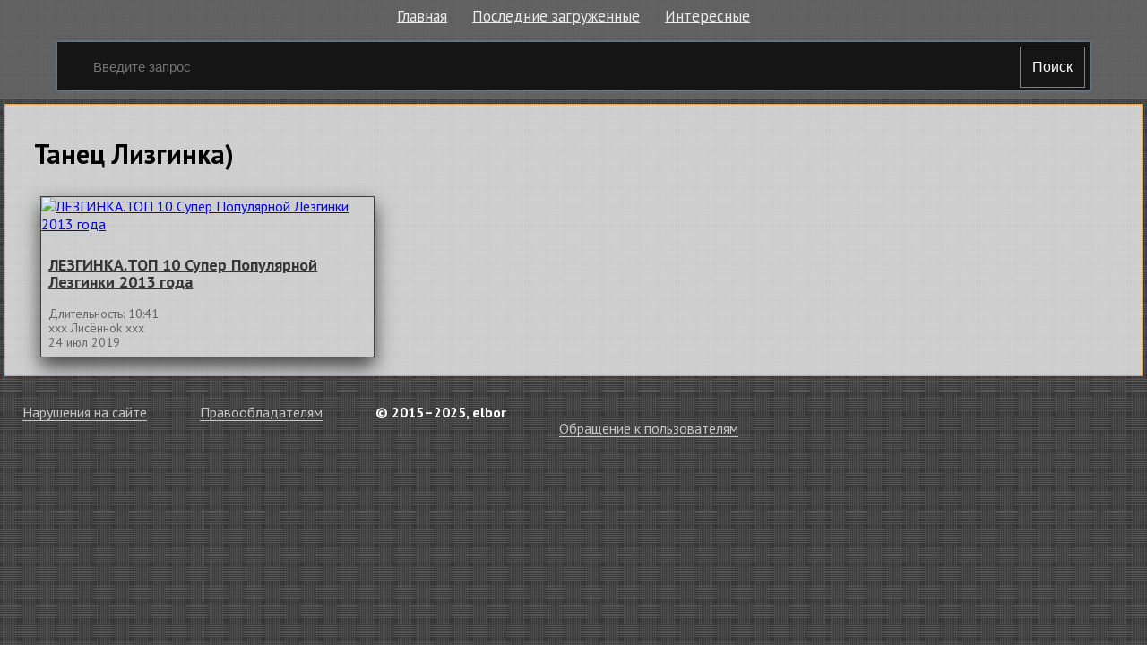

--- FILE ---
content_type: text/html; charset=utf-8
request_url: http://elbor.ru.net/c/11850-tanec-lizginka
body_size: 2525
content:
<!doctype html>
<html class="modern-no-js" lang="ru" prefix="og: http://ogp.me/ns# video: http://ogp.me/ns/video# ya: http://webmaster.yandex.ru/vocabularies/">
<head>
    <meta charset="utf-8">
    <meta http-equiv="x-ua-compatible" content="ie=edge">
    <title>Смотреть подборку &laquo;Танец Лизгинка)&raquo;</title>
    <meta name="description" content="Смотреть подборку &laquo;Танец Лизгинка)&raquo;">
    <meta name="viewport" content="width=device-width, initial-scale=1">
    
    
    <link rel="canonical" href="http://elbor.ru.net/c/11850-tanec-lizginka" />
    

    <link rel="shortcut icon" href="/favicon.ico" type="image/x-icon" />
    <meta name="theme-color" content="#ab9f9f" />
    <link href="https://fonts.googleapis.com/css?family=PT+Sans:400,700&amp;subset=cyrillic" rel="stylesheet">
    <link rel="stylesheet" href="https://cdnjs.cloudflare.com/ajax/libs/10up-sanitize.css/5.0.0/sanitize.min.css" integrity="sha256-qNrgGqSO9Xu/fUg5vIi1xwbnOleSZRAidBaJ8U4qEy8=" crossorigin="anonymous" />
    <link href="https://fonts.googleapis.com/css?family=Roboto:400,500,700&subset=cyrillic,cyrillic-ext" rel="stylesheet">
    <link rel="stylesheet" href="/css/main.css">
    <script src="/js/all.js"></script>
    
    <link rel="stylesheet" href="https://s1.videos.ru.net/plugin/video.css?1" />
    <script src="https://s1.videos.ru.net/plugin/video.js?2"></script>
</head>
<body>

<div class="page-wrapper">
    <header class="header">
        <div class="container">
            <ul class="navigation">
                <li class="navigation__item">
                    <a class="header-menu__item" href="/" title="Главная страница">Главная</a>
                </li>
                <li class="navigation__item">
                    <a class="header-menu__item" href="/c/" title="Смотреть последние загруженные видео">Последние загруженные</a>
                </li>
                <li class="navigation__item">
                    <a class="header-menu__item" href="/s/" title="Смотреть интересны видео">Интересные</a>
                </li>
            </ul>
            <form class="search-form" method="get" action="/s/">
                <input name="q" type="text" class="header-search__input" placeholder="Введите запрос" autocomplete="off" value="" />
                <button type="submit" class="header-search__button">
                    Поиск
                </button>
            </form>
        </div>
    </header>
    <main class="container page">

<section class="main-info">

    
    <div class="search__block">
        <h2 class="search__title">
            
                Танец Лизгинка)
            
        </h2>
        
        
        
        <section class="search__content">
            
            <div class="single">
                <a class="single__img-link" href="/v/307193" title="ЛЕЗГИНКА.ТОП 10 Супер Популярной Лезгинки 2013 года смотреть онлайн">
                    <img class="single__img" src="https://pimg.mycdn.me/getImage?disableStub=true&amp;type=VIDEO_S_720&amp;url=https%3A%2F%2Fvdp.mycdn.me%2FgetImage%3Fid%3D40389839500%26idx%3D3%26thumbType%3D37%26f%3D1&amp;signatureToken=igYVo-SKvAxDpbaGP6NP-Q" alt="ЛЕЗГИНКА.ТОП 10 Супер Популярной Лезгинки 2013 года" title="ЛЕЗГИНКА.ТОП 10 Супер Популярной Лезгинки 2013 года смотреть онлайн" />
                </a>
                <div class="single__wrapper">
                    <h3 class="single__title"><a href="/v/307193" title="ЛЕЗГИНКА.ТОП 10 Супер Популярной Лезгинки 2013 года смотреть онлайн">ЛЕЗГИНКА.ТОП 10 Супер Популярной Лезгинки 2013 года</a></h3>
                    <span class="single__date-time">Длительность: 10:41</span>
                    
                    <div class="single__name">ххх Лисённоk ххх</div>
                    
                    <div class="single__date">24 июл 2019</div>
                </div>
            </div>
            
        </section>
        
    </div>
    

    
</section>

    </main>
    </div>
    <footer class="footer">
        <div class="container">
            <section class="footer__block">
                <ol class="footer__items">
                    <li class="footer__item">
                        <span><a class="footer__link" rel="nofollow" href="/copyrights/#abuse">Нарушения на&nbsp;сайте</a></span>
                    </li>
                    <li class="footer__item">
                        <span><a class="footer__link" rel="nofollow" href="/copyrights/">Правообладателям</a></span>
                    </li>
                
                    <li class="footer__item">
                        <b>&copy; 2015&ndash;2025, elbor</b>
                    </li>
                    <li class="footer__item">
                        <span class="footer__counter"><br/><a rel="nofollow" class="js-oss footer__link footer-menu__item" href="/message_for_oss.pdf">Обращение к пользователям</a>
<!--LiveInternet counter--><script type="text/javascript">
document.write("<a href='//www.liveinternet.ru/click;serv_v1' "+
"target=_blank><img src='//counter.yadro.ru/hit;serv_v1?t26.1;r"+
escape(document.referrer)+((typeof(screen)=="undefined")?"":
";s"+screen.width+"*"+screen.height+"*"+(screen.colorDepth?
screen.colorDepth:screen.pixelDepth))+";u"+escape(document.URL)+
";h"+escape(document.title.substring(0,150))+";"+Math.random()+
"' alt='' title='LiveInternet: показано число посетителей за"+
" сегодня' "+
"border='0' width='88' height='15'></a>")
</script><!--/LiveInternet--></span>
                    </li>
                </ol>
            </section>
        </div>
    </footer>
<script defer src="https://static.cloudflareinsights.com/beacon.min.js/vcd15cbe7772f49c399c6a5babf22c1241717689176015" integrity="sha512-ZpsOmlRQV6y907TI0dKBHq9Md29nnaEIPlkf84rnaERnq6zvWvPUqr2ft8M1aS28oN72PdrCzSjY4U6VaAw1EQ==" data-cf-beacon='{"version":"2024.11.0","token":"1e7ee559f2cd41ed91b478ace3ed787e","r":1,"server_timing":{"name":{"cfCacheStatus":true,"cfEdge":true,"cfExtPri":true,"cfL4":true,"cfOrigin":true,"cfSpeedBrain":true},"location_startswith":null}}' crossorigin="anonymous"></script>
</body>
</html>